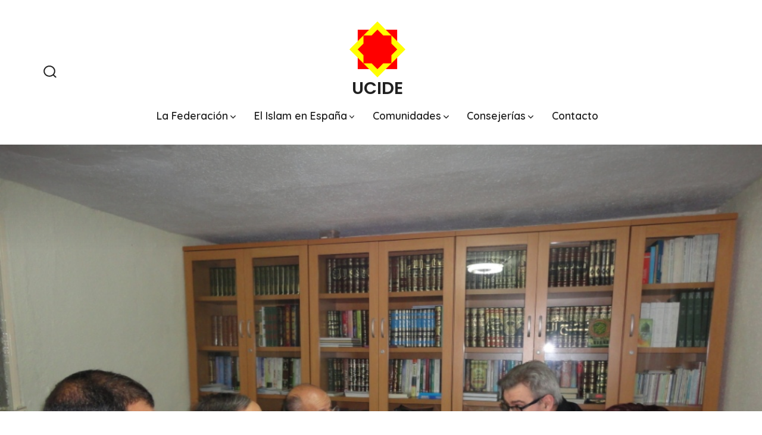

--- FILE ---
content_type: text/html; charset=UTF-8
request_url: https://ucide.org/la-mezquita-de-badajoz-acoge-la-reunion-de-la-comision-comunitaria-de-salud/
body_size: 12418
content:
<!doctype html>
<html lang="es">
<head>
	<meta charset="UTF-8" />
	<meta name="viewport" content="width=device-width, initial-scale=1" />
	<link rel="profile" href="https://gmpg.org/xfn/11" />
	<meta name='robots' content='index, follow, max-image-preview:large, max-snippet:-1, max-video-preview:-1' />
            <script type="text/javascript"> var epic_news_ajax_url = 'https://ucide.org/?epic-ajax-request=epic-ne'; </script>
            
	<!-- This site is optimized with the Yoast SEO plugin v24.5 - https://yoast.com/wordpress/plugins/seo/ -->
	<title>La Mezquita de Badajoz acoge la Reunión de la Comisión Comunitaria de Salud - UCIDE</title>
	<link rel="canonical" href="https://ucide.org/la-mezquita-de-badajoz-acoge-la-reunion-de-la-comision-comunitaria-de-salud/" />
	<meta property="og:locale" content="es_ES" />
	<meta property="og:type" content="article" />
	<meta property="og:title" content="La Mezquita de Badajoz acoge la Reunión de la Comisión Comunitaria de Salud - UCIDE" />
	<meta property="og:description" content="Badajoz,10/02/2014,islamedia Se ha reunido el lunes, día 10 de Febrero en la sede de la mezquita de Badajoz, a las 6 de la tarde, la Comisión Comunitaria de la Salud del » Centro de Salud El Progreso » para abordar la faceta informativa, y buscar la mejor forma para publicar el nuevo noticiario informativo » [&hellip;]" />
	<meta property="og:url" content="https://ucide.org/la-mezquita-de-badajoz-acoge-la-reunion-de-la-comision-comunitaria-de-salud/" />
	<meta property="og:site_name" content="UCIDE" />
	<meta property="article:published_time" content="2014-02-17T20:54:38+00:00" />
	<meta property="og:image" content="https://ucide.org/wp-content/uploads/2014/02/yyy.jpg" />
	<meta property="og:image:width" content="1024" />
	<meta property="og:image:height" content="768" />
	<meta property="og:image:type" content="image/jpeg" />
	<meta name="author" content="redacción" />
	<meta name="twitter:card" content="summary_large_image" />
	<meta name="twitter:label1" content="Escrito por" />
	<meta name="twitter:data1" content="redacción" />
	<meta name="twitter:label2" content="Tiempo de lectura" />
	<meta name="twitter:data2" content="1 minuto" />
	<script type="application/ld+json" class="yoast-schema-graph">{"@context":"https://schema.org","@graph":[{"@type":"Article","@id":"https://ucide.org/la-mezquita-de-badajoz-acoge-la-reunion-de-la-comision-comunitaria-de-salud/#article","isPartOf":{"@id":"https://ucide.org/la-mezquita-de-badajoz-acoge-la-reunion-de-la-comision-comunitaria-de-salud/"},"author":{"name":"redacción","@id":"https://ucide.org/#/schema/person/b11f03377635e3fab4fbaf193baf81c0"},"headline":"La Mezquita de Badajoz acoge la Reunión de la Comisión Comunitaria de Salud","datePublished":"2014-02-17T20:54:38+00:00","mainEntityOfPage":{"@id":"https://ucide.org/la-mezquita-de-badajoz-acoge-la-reunion-de-la-comision-comunitaria-de-salud/"},"wordCount":218,"publisher":{"@id":"https://ucide.org/#organization"},"image":{"@id":"https://ucide.org/la-mezquita-de-badajoz-acoge-la-reunion-de-la-comision-comunitaria-de-salud/#primaryimage"},"thumbnailUrl":"https://ucide.org/wp-content/uploads/2014/02/yyy.jpg","inLanguage":"es"},{"@type":"WebPage","@id":"https://ucide.org/la-mezquita-de-badajoz-acoge-la-reunion-de-la-comision-comunitaria-de-salud/","url":"https://ucide.org/la-mezquita-de-badajoz-acoge-la-reunion-de-la-comision-comunitaria-de-salud/","name":"La Mezquita de Badajoz acoge la Reunión de la Comisión Comunitaria de Salud - UCIDE","isPartOf":{"@id":"https://ucide.org/#website"},"primaryImageOfPage":{"@id":"https://ucide.org/la-mezquita-de-badajoz-acoge-la-reunion-de-la-comision-comunitaria-de-salud/#primaryimage"},"image":{"@id":"https://ucide.org/la-mezquita-de-badajoz-acoge-la-reunion-de-la-comision-comunitaria-de-salud/#primaryimage"},"thumbnailUrl":"https://ucide.org/wp-content/uploads/2014/02/yyy.jpg","datePublished":"2014-02-17T20:54:38+00:00","breadcrumb":{"@id":"https://ucide.org/la-mezquita-de-badajoz-acoge-la-reunion-de-la-comision-comunitaria-de-salud/#breadcrumb"},"inLanguage":"es","potentialAction":[{"@type":"ReadAction","target":["https://ucide.org/la-mezquita-de-badajoz-acoge-la-reunion-de-la-comision-comunitaria-de-salud/"]}]},{"@type":"ImageObject","inLanguage":"es","@id":"https://ucide.org/la-mezquita-de-badajoz-acoge-la-reunion-de-la-comision-comunitaria-de-salud/#primaryimage","url":"https://ucide.org/wp-content/uploads/2014/02/yyy.jpg","contentUrl":"https://ucide.org/wp-content/uploads/2014/02/yyy.jpg","width":1024,"height":768,"caption":"La Mezquita de Badajoz acoge la Reunión de la Comisión Comunitaria de Salud"},{"@type":"BreadcrumbList","@id":"https://ucide.org/la-mezquita-de-badajoz-acoge-la-reunion-de-la-comision-comunitaria-de-salud/#breadcrumb","itemListElement":[{"@type":"ListItem","position":1,"name":"Home","item":"https://ucide.org/"},{"@type":"ListItem","position":2,"name":"La Mezquita de Badajoz acoge la Reunión de la Comisión Comunitaria de Salud"}]},{"@type":"WebSite","@id":"https://ucide.org/#website","url":"https://ucide.org/","name":"UCIDE","description":"","publisher":{"@id":"https://ucide.org/#organization"},"potentialAction":[{"@type":"SearchAction","target":{"@type":"EntryPoint","urlTemplate":"https://ucide.org/?s={search_term_string}"},"query-input":{"@type":"PropertyValueSpecification","valueRequired":true,"valueName":"search_term_string"}}],"inLanguage":"es"},{"@type":"Organization","@id":"https://ucide.org/#organization","name":"UCIDE","url":"https://ucide.org/","logo":{"@type":"ImageObject","inLanguage":"es","@id":"https://ucide.org/#/schema/logo/image/","url":"https://ucide.org/wp-content/uploads/2021/01/icon_ucide.png","contentUrl":"https://ucide.org/wp-content/uploads/2021/01/icon_ucide.png","width":2000,"height":2000,"caption":"UCIDE"},"image":{"@id":"https://ucide.org/#/schema/logo/image/"}},{"@type":"Person","@id":"https://ucide.org/#/schema/person/b11f03377635e3fab4fbaf193baf81c0","name":"redacción","sameAs":["https://ucide.org"],"url":"https://ucide.org/author/admin/"}]}</script>
	<!-- / Yoast SEO plugin. -->


<link rel='dns-prefetch' href='//fonts.googleapis.com' />
<link href='https://fonts.gstatic.com' crossorigin='1' rel='preconnect' />
<link rel="alternate" type="application/rss+xml" title="UCIDE &raquo; Feed" href="https://ucide.org/feed/" />
<link rel="alternate" type="application/rss+xml" title="UCIDE &raquo; Feed de los comentarios" href="https://ucide.org/comments/feed/" />
<script>
window._wpemojiSettings = {"baseUrl":"https:\/\/s.w.org\/images\/core\/emoji\/15.0.3\/72x72\/","ext":".png","svgUrl":"https:\/\/s.w.org\/images\/core\/emoji\/15.0.3\/svg\/","svgExt":".svg","source":{"concatemoji":"https:\/\/ucide.org\/wp-includes\/js\/wp-emoji-release.min.js?ver=6.6.4"}};
/*! This file is auto-generated */
!function(i,n){var o,s,e;function c(e){try{var t={supportTests:e,timestamp:(new Date).valueOf()};sessionStorage.setItem(o,JSON.stringify(t))}catch(e){}}function p(e,t,n){e.clearRect(0,0,e.canvas.width,e.canvas.height),e.fillText(t,0,0);var t=new Uint32Array(e.getImageData(0,0,e.canvas.width,e.canvas.height).data),r=(e.clearRect(0,0,e.canvas.width,e.canvas.height),e.fillText(n,0,0),new Uint32Array(e.getImageData(0,0,e.canvas.width,e.canvas.height).data));return t.every(function(e,t){return e===r[t]})}function u(e,t,n){switch(t){case"flag":return n(e,"\ud83c\udff3\ufe0f\u200d\u26a7\ufe0f","\ud83c\udff3\ufe0f\u200b\u26a7\ufe0f")?!1:!n(e,"\ud83c\uddfa\ud83c\uddf3","\ud83c\uddfa\u200b\ud83c\uddf3")&&!n(e,"\ud83c\udff4\udb40\udc67\udb40\udc62\udb40\udc65\udb40\udc6e\udb40\udc67\udb40\udc7f","\ud83c\udff4\u200b\udb40\udc67\u200b\udb40\udc62\u200b\udb40\udc65\u200b\udb40\udc6e\u200b\udb40\udc67\u200b\udb40\udc7f");case"emoji":return!n(e,"\ud83d\udc26\u200d\u2b1b","\ud83d\udc26\u200b\u2b1b")}return!1}function f(e,t,n){var r="undefined"!=typeof WorkerGlobalScope&&self instanceof WorkerGlobalScope?new OffscreenCanvas(300,150):i.createElement("canvas"),a=r.getContext("2d",{willReadFrequently:!0}),o=(a.textBaseline="top",a.font="600 32px Arial",{});return e.forEach(function(e){o[e]=t(a,e,n)}),o}function t(e){var t=i.createElement("script");t.src=e,t.defer=!0,i.head.appendChild(t)}"undefined"!=typeof Promise&&(o="wpEmojiSettingsSupports",s=["flag","emoji"],n.supports={everything:!0,everythingExceptFlag:!0},e=new Promise(function(e){i.addEventListener("DOMContentLoaded",e,{once:!0})}),new Promise(function(t){var n=function(){try{var e=JSON.parse(sessionStorage.getItem(o));if("object"==typeof e&&"number"==typeof e.timestamp&&(new Date).valueOf()<e.timestamp+604800&&"object"==typeof e.supportTests)return e.supportTests}catch(e){}return null}();if(!n){if("undefined"!=typeof Worker&&"undefined"!=typeof OffscreenCanvas&&"undefined"!=typeof URL&&URL.createObjectURL&&"undefined"!=typeof Blob)try{var e="postMessage("+f.toString()+"("+[JSON.stringify(s),u.toString(),p.toString()].join(",")+"));",r=new Blob([e],{type:"text/javascript"}),a=new Worker(URL.createObjectURL(r),{name:"wpTestEmojiSupports"});return void(a.onmessage=function(e){c(n=e.data),a.terminate(),t(n)})}catch(e){}c(n=f(s,u,p))}t(n)}).then(function(e){for(var t in e)n.supports[t]=e[t],n.supports.everything=n.supports.everything&&n.supports[t],"flag"!==t&&(n.supports.everythingExceptFlag=n.supports.everythingExceptFlag&&n.supports[t]);n.supports.everythingExceptFlag=n.supports.everythingExceptFlag&&!n.supports.flag,n.DOMReady=!1,n.readyCallback=function(){n.DOMReady=!0}}).then(function(){return e}).then(function(){var e;n.supports.everything||(n.readyCallback(),(e=n.source||{}).concatemoji?t(e.concatemoji):e.wpemoji&&e.twemoji&&(t(e.twemoji),t(e.wpemoji)))}))}((window,document),window._wpemojiSettings);
</script>
<style id='wp-emoji-styles-inline-css'>

	img.wp-smiley, img.emoji {
		display: inline !important;
		border: none !important;
		box-shadow: none !important;
		height: 1em !important;
		width: 1em !important;
		margin: 0 0.07em !important;
		vertical-align: -0.1em !important;
		background: none !important;
		padding: 0 !important;
	}
</style>
<link rel='stylesheet' id='wp-block-library-css' href='https://ucide.org/wp-includes/css/dist/block-library/style.min.css?ver=6.6.4' media='all' />
<style id='classic-theme-styles-inline-css'>
/*! This file is auto-generated */
.wp-block-button__link{color:#fff;background-color:#32373c;border-radius:9999px;box-shadow:none;text-decoration:none;padding:calc(.667em + 2px) calc(1.333em + 2px);font-size:1.125em}.wp-block-file__button{background:#32373c;color:#fff;text-decoration:none}
</style>
<style id='global-styles-inline-css'>
:root{--wp--preset--aspect-ratio--square: 1;--wp--preset--aspect-ratio--4-3: 4/3;--wp--preset--aspect-ratio--3-4: 3/4;--wp--preset--aspect-ratio--3-2: 3/2;--wp--preset--aspect-ratio--2-3: 2/3;--wp--preset--aspect-ratio--16-9: 16/9;--wp--preset--aspect-ratio--9-16: 9/16;--wp--preset--color--black: #000000;--wp--preset--color--cyan-bluish-gray: #abb8c3;--wp--preset--color--white: #ffffff;--wp--preset--color--pale-pink: #f78da7;--wp--preset--color--vivid-red: #cf2e2e;--wp--preset--color--luminous-vivid-orange: #ff6900;--wp--preset--color--luminous-vivid-amber: #fcb900;--wp--preset--color--light-green-cyan: #7bdcb5;--wp--preset--color--vivid-green-cyan: #00d084;--wp--preset--color--pale-cyan-blue: #8ed1fc;--wp--preset--color--vivid-cyan-blue: #0693e3;--wp--preset--color--vivid-purple: #9b51e0;--wp--preset--color--primary: rgb(255,0,0);--wp--preset--color--secondary: rgb(236,180,61);--wp--preset--color--tertiary: rgb(247,251,255);--wp--preset--color--quaternary: #ffffff;--wp--preset--gradient--vivid-cyan-blue-to-vivid-purple: linear-gradient(135deg,rgba(6,147,227,1) 0%,rgb(155,81,224) 100%);--wp--preset--gradient--light-green-cyan-to-vivid-green-cyan: linear-gradient(135deg,rgb(122,220,180) 0%,rgb(0,208,130) 100%);--wp--preset--gradient--luminous-vivid-amber-to-luminous-vivid-orange: linear-gradient(135deg,rgba(252,185,0,1) 0%,rgba(255,105,0,1) 100%);--wp--preset--gradient--luminous-vivid-orange-to-vivid-red: linear-gradient(135deg,rgba(255,105,0,1) 0%,rgb(207,46,46) 100%);--wp--preset--gradient--very-light-gray-to-cyan-bluish-gray: linear-gradient(135deg,rgb(238,238,238) 0%,rgb(169,184,195) 100%);--wp--preset--gradient--cool-to-warm-spectrum: linear-gradient(135deg,rgb(74,234,220) 0%,rgb(151,120,209) 20%,rgb(207,42,186) 40%,rgb(238,44,130) 60%,rgb(251,105,98) 80%,rgb(254,248,76) 100%);--wp--preset--gradient--blush-light-purple: linear-gradient(135deg,rgb(255,206,236) 0%,rgb(152,150,240) 100%);--wp--preset--gradient--blush-bordeaux: linear-gradient(135deg,rgb(254,205,165) 0%,rgb(254,45,45) 50%,rgb(107,0,62) 100%);--wp--preset--gradient--luminous-dusk: linear-gradient(135deg,rgb(255,203,112) 0%,rgb(199,81,192) 50%,rgb(65,88,208) 100%);--wp--preset--gradient--pale-ocean: linear-gradient(135deg,rgb(255,245,203) 0%,rgb(182,227,212) 50%,rgb(51,167,181) 100%);--wp--preset--gradient--electric-grass: linear-gradient(135deg,rgb(202,248,128) 0%,rgb(113,206,126) 100%);--wp--preset--gradient--midnight: linear-gradient(135deg,rgb(2,3,129) 0%,rgb(40,116,252) 100%);--wp--preset--gradient--primary-to-secondary: linear-gradient(135deg, rgb(255,0,0) 0%, rgb(236,180,61) 100%);--wp--preset--gradient--primary-to-tertiary: linear-gradient(135deg, rgb(255,0,0) 0%, rgb(247,251,255) 100%);--wp--preset--gradient--primary-to-background: linear-gradient(135deg, rgb(255,0,0) 0%, rgb(255,255,255) 100%);--wp--preset--gradient--secondary-to-tertiary: linear-gradient(135deg, rgb(236,180,61) 0%, rgb(255,255,255) 100%);--wp--preset--font-size--small: 17px;--wp--preset--font-size--medium: 21px;--wp--preset--font-size--large: 24px;--wp--preset--font-size--x-large: 42px;--wp--preset--font-size--huge: 30px;--wp--preset--spacing--20: 0.44rem;--wp--preset--spacing--30: 0.67rem;--wp--preset--spacing--40: 1rem;--wp--preset--spacing--50: 1.5rem;--wp--preset--spacing--60: 2.25rem;--wp--preset--spacing--70: 3.38rem;--wp--preset--spacing--80: 5.06rem;--wp--preset--shadow--natural: 6px 6px 9px rgba(0, 0, 0, 0.2);--wp--preset--shadow--deep: 12px 12px 50px rgba(0, 0, 0, 0.4);--wp--preset--shadow--sharp: 6px 6px 0px rgba(0, 0, 0, 0.2);--wp--preset--shadow--outlined: 6px 6px 0px -3px rgba(255, 255, 255, 1), 6px 6px rgba(0, 0, 0, 1);--wp--preset--shadow--crisp: 6px 6px 0px rgba(0, 0, 0, 1);}:where(.is-layout-flex){gap: 0.5em;}:where(.is-layout-grid){gap: 0.5em;}body .is-layout-flex{display: flex;}.is-layout-flex{flex-wrap: wrap;align-items: center;}.is-layout-flex > :is(*, div){margin: 0;}body .is-layout-grid{display: grid;}.is-layout-grid > :is(*, div){margin: 0;}:where(.wp-block-columns.is-layout-flex){gap: 2em;}:where(.wp-block-columns.is-layout-grid){gap: 2em;}:where(.wp-block-post-template.is-layout-flex){gap: 1.25em;}:where(.wp-block-post-template.is-layout-grid){gap: 1.25em;}.has-black-color{color: var(--wp--preset--color--black) !important;}.has-cyan-bluish-gray-color{color: var(--wp--preset--color--cyan-bluish-gray) !important;}.has-white-color{color: var(--wp--preset--color--white) !important;}.has-pale-pink-color{color: var(--wp--preset--color--pale-pink) !important;}.has-vivid-red-color{color: var(--wp--preset--color--vivid-red) !important;}.has-luminous-vivid-orange-color{color: var(--wp--preset--color--luminous-vivid-orange) !important;}.has-luminous-vivid-amber-color{color: var(--wp--preset--color--luminous-vivid-amber) !important;}.has-light-green-cyan-color{color: var(--wp--preset--color--light-green-cyan) !important;}.has-vivid-green-cyan-color{color: var(--wp--preset--color--vivid-green-cyan) !important;}.has-pale-cyan-blue-color{color: var(--wp--preset--color--pale-cyan-blue) !important;}.has-vivid-cyan-blue-color{color: var(--wp--preset--color--vivid-cyan-blue) !important;}.has-vivid-purple-color{color: var(--wp--preset--color--vivid-purple) !important;}.has-black-background-color{background-color: var(--wp--preset--color--black) !important;}.has-cyan-bluish-gray-background-color{background-color: var(--wp--preset--color--cyan-bluish-gray) !important;}.has-white-background-color{background-color: var(--wp--preset--color--white) !important;}.has-pale-pink-background-color{background-color: var(--wp--preset--color--pale-pink) !important;}.has-vivid-red-background-color{background-color: var(--wp--preset--color--vivid-red) !important;}.has-luminous-vivid-orange-background-color{background-color: var(--wp--preset--color--luminous-vivid-orange) !important;}.has-luminous-vivid-amber-background-color{background-color: var(--wp--preset--color--luminous-vivid-amber) !important;}.has-light-green-cyan-background-color{background-color: var(--wp--preset--color--light-green-cyan) !important;}.has-vivid-green-cyan-background-color{background-color: var(--wp--preset--color--vivid-green-cyan) !important;}.has-pale-cyan-blue-background-color{background-color: var(--wp--preset--color--pale-cyan-blue) !important;}.has-vivid-cyan-blue-background-color{background-color: var(--wp--preset--color--vivid-cyan-blue) !important;}.has-vivid-purple-background-color{background-color: var(--wp--preset--color--vivid-purple) !important;}.has-black-border-color{border-color: var(--wp--preset--color--black) !important;}.has-cyan-bluish-gray-border-color{border-color: var(--wp--preset--color--cyan-bluish-gray) !important;}.has-white-border-color{border-color: var(--wp--preset--color--white) !important;}.has-pale-pink-border-color{border-color: var(--wp--preset--color--pale-pink) !important;}.has-vivid-red-border-color{border-color: var(--wp--preset--color--vivid-red) !important;}.has-luminous-vivid-orange-border-color{border-color: var(--wp--preset--color--luminous-vivid-orange) !important;}.has-luminous-vivid-amber-border-color{border-color: var(--wp--preset--color--luminous-vivid-amber) !important;}.has-light-green-cyan-border-color{border-color: var(--wp--preset--color--light-green-cyan) !important;}.has-vivid-green-cyan-border-color{border-color: var(--wp--preset--color--vivid-green-cyan) !important;}.has-pale-cyan-blue-border-color{border-color: var(--wp--preset--color--pale-cyan-blue) !important;}.has-vivid-cyan-blue-border-color{border-color: var(--wp--preset--color--vivid-cyan-blue) !important;}.has-vivid-purple-border-color{border-color: var(--wp--preset--color--vivid-purple) !important;}.has-vivid-cyan-blue-to-vivid-purple-gradient-background{background: var(--wp--preset--gradient--vivid-cyan-blue-to-vivid-purple) !important;}.has-light-green-cyan-to-vivid-green-cyan-gradient-background{background: var(--wp--preset--gradient--light-green-cyan-to-vivid-green-cyan) !important;}.has-luminous-vivid-amber-to-luminous-vivid-orange-gradient-background{background: var(--wp--preset--gradient--luminous-vivid-amber-to-luminous-vivid-orange) !important;}.has-luminous-vivid-orange-to-vivid-red-gradient-background{background: var(--wp--preset--gradient--luminous-vivid-orange-to-vivid-red) !important;}.has-very-light-gray-to-cyan-bluish-gray-gradient-background{background: var(--wp--preset--gradient--very-light-gray-to-cyan-bluish-gray) !important;}.has-cool-to-warm-spectrum-gradient-background{background: var(--wp--preset--gradient--cool-to-warm-spectrum) !important;}.has-blush-light-purple-gradient-background{background: var(--wp--preset--gradient--blush-light-purple) !important;}.has-blush-bordeaux-gradient-background{background: var(--wp--preset--gradient--blush-bordeaux) !important;}.has-luminous-dusk-gradient-background{background: var(--wp--preset--gradient--luminous-dusk) !important;}.has-pale-ocean-gradient-background{background: var(--wp--preset--gradient--pale-ocean) !important;}.has-electric-grass-gradient-background{background: var(--wp--preset--gradient--electric-grass) !important;}.has-midnight-gradient-background{background: var(--wp--preset--gradient--midnight) !important;}.has-small-font-size{font-size: var(--wp--preset--font-size--small) !important;}.has-medium-font-size{font-size: var(--wp--preset--font-size--medium) !important;}.has-large-font-size{font-size: var(--wp--preset--font-size--large) !important;}.has-x-large-font-size{font-size: var(--wp--preset--font-size--x-large) !important;}
:where(.wp-block-post-template.is-layout-flex){gap: 1.25em;}:where(.wp-block-post-template.is-layout-grid){gap: 1.25em;}
:where(.wp-block-columns.is-layout-flex){gap: 2em;}:where(.wp-block-columns.is-layout-grid){gap: 2em;}
:root :where(.wp-block-pullquote){font-size: 1.5em;line-height: 1.6;}
</style>
<link rel='stylesheet' id='contact-form-7-css' href='https://ucide.org/wp-content/plugins/contact-form-7/includes/css/styles.css?ver=5.9.8' media='all' />
<link rel='stylesheet' id='wp-components-css' href='https://ucide.org/wp-includes/css/dist/components/style.min.css?ver=6.6.4' media='all' />
<link rel='stylesheet' id='godaddy-styles-css' href='https://ucide.org/wp-content/plugins/coblocks/includes/Dependencies/GoDaddy/Styles/build/latest.css?ver=2.0.2' media='all' />
<link rel='preload' as='style' href='https://fonts.googleapis.com/css?family=Poppins%3A600%7CQuicksand%3A400%2C600&#038;subset=latin%2Clatin-ext&#038;display=swap&#038;ver=1.8.18' />
<link rel='stylesheet' id='go-fonts-css' href='https://fonts.googleapis.com/css?family=Poppins%3A600%7CQuicksand%3A400%2C600&#038;subset=latin%2Clatin-ext&#038;display=swap&#038;ver=1.8.18' media="print" onload="this.media='all'" />

<noscript><link rel="stylesheet" href="https://fonts.googleapis.com/css?family=Poppins%3A600%7CQuicksand%3A400%2C600&#038;subset=latin%2Clatin-ext&#038;display=swap&#038;ver=1.8.18" /></noscript><link rel='stylesheet' id='go-style-css' href='https://ucide.org/wp-content/themes/go/dist/css/style-shared.min.css?ver=1.8.18' media='all' />
<link rel='stylesheet' id='go-design-style-playful-css' href='https://ucide.org/wp-content/themes/go/dist/css/design-styles/style-playful.min.css?ver=1.8.18' media='all' />
<link rel='stylesheet' id='epic-icon-css' href='https://ucide.org/wp-content/plugins/epic-news-element/assets/fonts/jegicon/jegicon.css?ver=6.6.4' media='all' />
<link rel='stylesheet' id='font-awesome-css' href='https://ucide.org/wp-content/plugins/epic-news-element/assets/fonts/font-awesome/font-awesome.css?ver=6.6.4' media='all' />
<link rel='stylesheet' id='epic-style-css' href='https://ucide.org/wp-content/plugins/epic-news-element/assets/css/style.min.css?ver=6.6.4' media='all' />
<script src="https://ucide.org/wp-includes/js/jquery/jquery.min.js?ver=3.7.1" id="jquery-core-js"></script>
<script src="https://ucide.org/wp-includes/js/jquery/jquery-migrate.min.js?ver=3.4.1" id="jquery-migrate-js"></script>
<link rel="https://api.w.org/" href="https://ucide.org/wp-json/" /><link rel="alternate" title="JSON" type="application/json" href="https://ucide.org/wp-json/wp/v2/posts/1852" /><link rel="EditURI" type="application/rsd+xml" title="RSD" href="https://ucide.org/xmlrpc.php?rsd" />
<meta name="generator" content="WordPress 6.6.4" />
<link rel='shortlink' href='https://ucide.org/?p=1852' />
<link rel="alternate" title="oEmbed (JSON)" type="application/json+oembed" href="https://ucide.org/wp-json/oembed/1.0/embed?url=https%3A%2F%2Fucide.org%2Fla-mezquita-de-badajoz-acoge-la-reunion-de-la-comision-comunitaria-de-salud%2F" />
<link rel="alternate" title="oEmbed (XML)" type="text/xml+oembed" href="https://ucide.org/wp-json/oembed/1.0/embed?url=https%3A%2F%2Fucide.org%2Fla-mezquita-de-badajoz-acoge-la-reunion-de-la-comision-comunitaria-de-salud%2F&#038;format=xml" />
	<link rel="preconnect" href="https://fonts.googleapis.com">
	<link rel="preconnect" href="https://fonts.gstatic.com">
			<style>
			:root {
				--go--color--white: hsl(0, 0%, 100%);
									--go--color--primary: hsl(0, 100%, 50%);
				
									--go--color--secondary: hsl(41, 82%, 58%);
				
									--go--color--tertiary: hsl(210, 100%, 98%);
				
									--go--color--background: hsl(0, 0%, 100%);
				
									--go-header--color--background: hsl(0, 0%, 100%);
				
									--go-site-title--color--text: hsl(0, 0%, 13%);
					--go-site-description--color--text: hsl(0, 0%, 13%);
					--go-navigation--color--text: hsl(0, 0%, 13%);
					--go-search-toggle--color--text: hsl(0, 0%, 13%);
					--go-search-button--color--background: hsl(0, 0%, 13%);
				
									--go-footer--color--background: hsl(0, 0%, 13%);
				
				
				
				
									--go-logo--max-width: 100px;
				
									--go-logo-mobile--max-width: 64px;
				
									--go--viewport-basis: 965;
				
				
				
				
				
							}

			.has-primary-to-secondary-gradient-background {
				background: -webkit-linear-gradient(135deg, var(--go--color--primary) 0%, var(--go--color--secondary) 100%);
				background: -o-linear-gradient(135deg, var(--go--color--primary) 0%, var(--go--color--secondary) 100%);
				background: linear-gradient(135deg, var(--go--color--primary) 0%, var(--go--color--secondary) 100%);
			}

			.has-primary-to-tertiary-gradient-background {
				background: -webkit-linear-gradient(135deg, var(--go--color--primary) 0%, var(--go--color--tertiary) 100%);
				background: -o-linear-gradient(135deg, var(--go--color--primary) 0%, var(--go--color--tertiary) 100%);
				background: linear-gradient(135deg, var(--go--color--primary) 0%, var(--go--color--tertiary) 100%);
			}

			.has-primary-to-background-gradient-background {
				background: -webkit-linear-gradient(135deg, var(--go--color--primary) 0%, var(--go--color--background) 100%);
				background: -o-linear-gradient(135deg, var(--go--color--primary) 0%, var(--go--color--background) 100%);
				background: linear-gradient(135deg, var(--go--color--primary) 0%, var(--go--color--background) 100%);
			}

			.has-secondary-to-tertiary-gradient-background {
				background: -webkit-linear-gradient(135deg, var(--go--color--secondary) 0%, var(--go--color--tertiary) 100%);
				background: -o-linear-gradient(135deg, var(--go--color--secondary) 0%, var(--go--color--tertiary) 100%);
				background: linear-gradient(135deg, var(--go--color--secondary) 0%, var(--go--color--tertiary) 100%);
			}
		</style>
	<style id="custom-background-css">
body.custom-background { background-color: #ffffff; }
</style>
	<link rel="icon" href="https://ucide.org/wp-content/uploads/2021/01/cropped-icon_ucide-1-32x32.png" sizes="32x32" />
<link rel="icon" href="https://ucide.org/wp-content/uploads/2021/01/cropped-icon_ucide-1-192x192.png" sizes="192x192" />
<link rel="apple-touch-icon" href="https://ucide.org/wp-content/uploads/2021/01/cropped-icon_ucide-1-180x180.png" />
<meta name="msapplication-TileImage" content="https://ucide.org/wp-content/uploads/2021/01/cropped-icon_ucide-1-270x270.png" />
<style id="jeg_dynamic_css" type="text/css" data-type="jeg_custom-css"></style>		<style id="wp-custom-css">
			.home .site-header {position: absolute;width: 100%;z-index: 999;left: 0;}

:root {
	--go--color--text: #212121;
	--go-input--color--text: #212121;
	--go-heading--color--text: #212121;
}

.wp-block-group__inner-container h6 {
	padding: 16px 16px;
	margin-top: 0;
}

h1 a, h2 a, h3 a, h4 a, h5 a, h6 a {
	text-decoration: none;
}

.wp-block-columns {
	margin-top: 36px;
	margin-bottom: 0;
}

@media (max-width: 781px) and (min-width: 600px) {
	.wp-block-column:nth-child(2n) {
		margin-left: 0;
	}
}
	
@media only screen and (min-width: 782px){
	.wp-block-columns .wp-block-column {
margin-top: 0;
padding: 0;
}
}

p > a {
	text-decoration: none;
}

p > a:hover {
	color: #ecb43d;
}

.wp-block-table table, table, tr, td {
	border: 1px solid lightgray !important;
	border-top: none !important;
  border-right: none !important;
	border-left: none !important;align-content
	border-spacing: 0px;
}		</style>
			<style id="egf-frontend-styles" type="text/css">
		p {} h1 {} h2 {} h3 {} h4 {} h5 {} h6 {} 	</style>
	</head>

<body data-rsssl=1
		class="post-template-default single single-post postid-1852 single-format-standard custom-background wp-custom-logo wp-embed-responsive is-style-playful has-header-3 has-footer-3 has-header-background has-footer-background has-page-titles has-featured-image singular"
>

	
	<div id="page" class="site">

		<a class="skip-link screen-reader-text" href="#site-content">Saltar al contenido</a>

		<header id="site-header" class="site-header header relative has-background header-3" role="banner" itemscope itemtype="http://schema.org/WPHeader">

			<div class="header__inner flex items-center justify-between h-inherit w-full relative">

				<div class="header__extras">
										
	<button
		id="header__search-toggle"
		class="header__search-toggle"
		data-toggle-target=".search-modal"
		data-set-focus=".search-modal .search-form__input"
		type="button"
		aria-controls="js-site-search"
			>
		<div class="search-toggle-icon">
			<svg role="img" viewBox="0 0 20 20" xmlns="http://www.w3.org/2000/svg"><path d="m18.0553691 9.08577774c0-4.92630404-4.02005-8.94635404-8.94635408-8.94635404-4.92630404 0-8.96959132 4.02005-8.96959132 8.94635404 0 4.92630406 4.02005 8.94635406 8.94635404 8.94635406 2.13783006 0 4.08976186-.7435931 5.64665986-1.9984064l3.8109144 3.8109145 1.3245252-1.3245252-3.8341518-3.7876771c1.2548133-1.5336607 2.0216437-3.5088298 2.0216437-5.64665986zm-8.96959136 7.11060866c-3.90386358 0-7.08737138-3.1835078-7.08737138-7.08737138s3.1835078-7.08737138 7.08737138-7.08737138c3.90386356 0 7.08737136 3.1835078 7.08737136 7.08737138s-3.1602705 7.08737138-7.08737136 7.08737138z" /></svg>
		</div>
		<span class="screen-reader-text">Alternar la búsqueda</span>
	</button>

										</div>

				<div class="header__title-nav flex items-center flex-nowrap">

					<div class="header__titles lg:flex items-center" itemscope itemtype="http://schema.org/Organization"><a href="https://ucide.org/" class="custom-logo-link" rel="home"><img width="2000" height="2000" src="https://ucide.org/wp-content/uploads/2021/01/icon_ucide.png" class="custom-logo" alt="UCIDE" decoding="async" fetchpriority="high" srcset="https://ucide.org/wp-content/uploads/2021/01/icon_ucide.png 2000w, https://ucide.org/wp-content/uploads/2021/01/icon_ucide-300x300.png 300w, https://ucide.org/wp-content/uploads/2021/01/icon_ucide-1024x1024.png 1024w, https://ucide.org/wp-content/uploads/2021/01/icon_ucide-150x150.png 150w, https://ucide.org/wp-content/uploads/2021/01/icon_ucide-768x768.png 768w, https://ucide.org/wp-content/uploads/2021/01/icon_ucide-1536x1536.png 1536w" sizes="(max-width: 2000px) 100vw, 2000px" /></a><a class="display-inline-block no-underline" href="https://ucide.org/" itemprop="url"><span class="site-title">UCIDE</span></a></div>
					
						<nav id="header__navigation" class="header__navigation" aria-label="Horizontal" role="navigation" itemscope itemtype="http://schema.org/SiteNavigationElement">

							<div class="header__navigation-inner">
								<div class="menu-menu-principal-container"><ul id="menu-menu-principal" class="primary-menu list-reset"><li id="menu-item-44" class="menu-item menu-item-type-post_type menu-item-object-page menu-item-has-children menu-item-44"><a href="https://ucide.org/federacion/">La Federación<svg aria-label="Menú La Federación" role="img" viewBox="0 0 10 6" xmlns="http://www.w3.org/2000/svg"><path d="M1 1l4 4 4-4" stroke="currentColor" stroke-width="1.5" fill="none" fill-rule="evenodd" stroke-linecap="square" /></svg>
</a>
<ul class="sub-menu">
	<li id="menu-item-295" class="menu-item menu-item-type-post_type menu-item-object-page menu-item-295"><a href="https://ucide.org/federacion/historia/">Historia</a></li>
	<li id="menu-item-297" class="menu-item menu-item-type-post_type menu-item-object-page menu-item-297"><a href="https://ucide.org/federacion/estructura/">Estructura</a></li>
	<li id="menu-item-375" class="menu-item menu-item-type-post_type menu-item-object-page menu-item-375"><a href="https://ucide.org/federacion/actualidad/">Actualidad</a></li>
	<li id="menu-item-7663" class="menu-item menu-item-type-post_type menu-item-object-page menu-item-7663"><a href="https://ucide.org/federacion/actividades/">Actividades</a></li>
	<li id="menu-item-7664" class="menu-item menu-item-type-post_type menu-item-object-page menu-item-7664"><a href="https://ucide.org/federacion/convenios/">Convenios</a></li>
</ul>
</li>
<li id="menu-item-45" class="menu-item menu-item-type-post_type menu-item-object-page menu-item-has-children menu-item-45"><a href="https://ucide.org/islam/">El Islam en España<svg aria-label="Menú El Islam en España" role="img" viewBox="0 0 10 6" xmlns="http://www.w3.org/2000/svg"><path d="M1 1l4 4 4-4" stroke="currentColor" stroke-width="1.5" fill="none" fill-rule="evenodd" stroke-linecap="square" /></svg>
</a>
<ul class="sub-menu">
	<li id="menu-item-7545" class="menu-item menu-item-type-post_type menu-item-object-page menu-item-7545"><a href="https://ucide.org/islam/noticias/">Noticias</a></li>
	<li id="menu-item-483" class="menu-item menu-item-type-post_type menu-item-object-page menu-item-483"><a href="https://ucide.org/islam/arabe/">Método Andalusí</a></li>
	<li id="menu-item-8936" class="menu-item menu-item-type-custom menu-item-object-custom menu-item-8936"><a href="https://institutoalbayan.com/">Instituto Albayán</a></li>
	<li id="menu-item-7665" class="menu-item menu-item-type-post_type menu-item-object-page menu-item-7665"><a href="https://ucide.org/islam/libros-de-texto/">Libros de texto</a></li>
</ul>
</li>
<li id="menu-item-46" class="menu-item menu-item-type-post_type menu-item-object-page menu-item-has-children menu-item-46"><a href="https://ucide.org/comunidades/">Comunidades<svg aria-label="Menú Comunidades" role="img" viewBox="0 0 10 6" xmlns="http://www.w3.org/2000/svg"><path d="M1 1l4 4 4-4" stroke="currentColor" stroke-width="1.5" fill="none" fill-rule="evenodd" stroke-linecap="square" /></svg>
</a>
<ul class="sub-menu">
	<li id="menu-item-7528" class="menu-item menu-item-type-post_type menu-item-object-page menu-item-7528"><a href="https://ucide.org/comunidades/asesoria/">Asesoría</a></li>
	<li id="menu-item-7530" class="menu-item menu-item-type-post_type menu-item-object-page menu-item-7530"><a href="https://ucide.org/comunidades/formacion/">Formación</a></li>
	<li id="menu-item-412" class="menu-item menu-item-type-post_type menu-item-object-page menu-item-412"><a href="https://ucide.org/comunidades/digitalizacion/">Digitalización</a></li>
</ul>
</li>
<li id="menu-item-47" class="menu-item menu-item-type-post_type menu-item-object-page menu-item-has-children menu-item-47"><a href="https://ucide.org/consejerias/">Consejerías<svg aria-label="Menú Consejerías" role="img" viewBox="0 0 10 6" xmlns="http://www.w3.org/2000/svg"><path d="M1 1l4 4 4-4" stroke="currentColor" stroke-width="1.5" fill="none" fill-rule="evenodd" stroke-linecap="square" /></svg>
</a>
<ul class="sub-menu">
	<li id="menu-item-7666" class="menu-item menu-item-type-post_type menu-item-object-page menu-item-7666"><a href="https://ucide.org/consejerias/comision-cientifica/">Comisión científica</a></li>
	<li id="menu-item-413" class="menu-item menu-item-type-post_type menu-item-object-page menu-item-413"><a href="https://ucide.org/islam/observatorio/">Observatorio</a></li>
</ul>
</li>
<li id="menu-item-22" class="menu-item menu-item-type-post_type menu-item-object-page menu-item-22"><a href="https://ucide.org/contacto/">Contacto</a></li>
</ul></div>							</div>

						</nav>

					
				</div>

				
	<div class="header__nav-toggle">
		<button
			id="nav-toggle"
			class="nav-toggle"
			type="button"
			aria-controls="header__navigation"
					>
			<div class="nav-toggle-icon">
				<svg role="img" viewBox="0 0 24 24" xmlns="http://www.w3.org/2000/svg"><path d="m3.23076923 15.4615385c-1.78430492 0-3.23076923-1.4464647-3.23076923-3.2307693 0-1.7843045 1.44646431-3.2307692 3.23076923-3.2307692s3.23076923 1.4464647 3.23076923 3.2307692c0 1.7843046-1.44646431 3.2307693-3.23076923 3.2307693zm8.76923077 0c-1.7843049 0-3.23076923-1.4464647-3.23076923-3.2307693 0-1.7843045 1.44646433-3.2307692 3.23076923-3.2307692s3.2307692 1.4464647 3.2307692 3.2307692c0 1.7843046-1.4464643 3.2307693-3.2307692 3.2307693zm8.7692308 0c-1.784305 0-3.2307693-1.4464647-3.2307693-3.2307693 0-1.7843045 1.4464643-3.2307692 3.2307693-3.2307692 1.7843049 0 3.2307692 1.4464647 3.2307692 3.2307692 0 1.7843046-1.4464643 3.2307693-3.2307692 3.2307693z" /></svg>
			</div>
			<div class="nav-toggle-icon nav-toggle-icon--close">
				<svg role="img" viewBox="0 0 24 24" xmlns="http://www.w3.org/2000/svg"><path d="m21.2325621 4.63841899c.526819-.52681908.5246494-1.38313114-.0035241-1.9113046l.0438476.04384757c-.5287653-.52876531-1.3869798-.52784878-1.9113046-.00352402l-7.065629 7.06562899c-.1634497.16344977-.4265682.16533585-.591904 0l-7.06562901-7.06562899c-.52681908-.52681907-1.38313114-.52464944-1.9113046.00352402l.04384757-.04384757c-.52876531.52876532-.52784878 1.38697983-.00352402 1.9113046l7.06562899 7.06562901c.16344977.1634497.16533585.4265682 0 .591904l-7.06562899 7.065629c-.52681907.5268191-.52464944 1.3831311.00352402 1.9113046l-.04384757-.0438476c.52876532.5287654 1.38697983.5278488 1.9113046.0035241l7.06562901-7.065629c.1634497-.1634498.4265682-.1653359.591904 0l7.065629 7.065629c.5268191.526819 1.3831311.5246494 1.9113046-.0035241l-.0438476.0438476c.5287654-.5287653.5278488-1.3869798.0035241-1.9113046l-7.065629-7.065629c-.1634498-.1634497-.1653359-.4265682 0-.591904z" fill-rule="evenodd" /></svg>
			</div>
			<span class="screen-reader-text">Menú</span>
		</button>
	</div>

	
			</div>

			
<div
	class="search-modal"
	data-modal-target-string=".search-modal"
	aria-expanded="false"
	>

	<div class="search-modal-inner">

		<div
id="js-site-search"
class="site-search"
itemscope
itemtype="http://schema.org/WebSite"
>
	<form role="search" id="searchform" class="search-form" method="get" action="https://ucide.org/">
		<meta itemprop="target" content="https://ucide.org//?s={s}" />
		<label for="search-field">
			<span class="screen-reader-text">Buscar:</span>
		</label>
		<input itemprop="query-input" type="search" id="search-field" class="input input--search search-form__input" autocomplete="off" placeholder="Buscar &hellip;" value="" name="s" />
		<button type="submit" class="search-input__button">
			<span class="search-input__label">Enviar</span>
			<svg role="img" class="search-input__arrow-icon" width="30" height="28" viewBox="0 0 30 28" fill="inherit" xmlns="http://www.w3.org/2000/svg">
				<g clip-path="url(#clip0)">
					<path d="M16.1279 0L29.9121 13.7842L16.1279 27.5684L14.8095 26.25L26.3378 14.7217H-6.10352e-05V12.8467H26.3378L14.8095 1.31844L16.1279 0Z" fill="inherit"/>
				</g>
				<defs>
					<clipPath id="clip0">
						<rect width="29.9121" height="27.5684" fill="white"/>
					</clipPath>
				</defs>
			</svg>
		</button>
	</form>
</div>

	</div><!-- .search-modal-inner -->

</div><!-- .search-modal -->

		</header>

		<main id="site-content" class="site-content" role="main">
<article class="post-1852 post type-post status-publish format-standard has-post-thumbnail hentry" id="post-1852">

			<div class="post__thumbnail">
			<img width="1024" height="768" src="https://ucide.org/wp-content/uploads/2014/02/yyy.jpg" class="attachment-post-thumbnail size-post-thumbnail wp-post-image" alt="La Mezquita de Badajoz acoge la Reunión de la Comisión Comunitaria de Salud" decoding="async" srcset="https://ucide.org/wp-content/uploads/2014/02/yyy.jpg 1024w, https://ucide.org/wp-content/uploads/2014/02/yyy-300x225.jpg 300w, https://ucide.org/wp-content/uploads/2014/02/yyy-768x576.jpg 768w, https://ucide.org/wp-content/uploads/2014/02/yyy-750x563.jpg 750w" sizes="(max-width: 1024px) 100vw, 1024px" />		</div>
	
	<header class="entry-header m-auto px">

		<h1 class="post__title entry-title m-0">La Mezquita de Badajoz acoge la Reunión de la Comisión Comunitaria de Salud</h1>
		
	<div class="post__meta--wrapper post__meta--single post__meta--top">

		<ul class="post__meta list-reset">

							<li class="post-author meta-wrapper">
					<span class="meta-icon">
						<span class="screen-reader-text">Autor de la entrada</span>
						<svg role="img" aria-hidden="true" width="24px" height="24px" viewBox="0 0 24 24" xmlns="http://www.w3.org/2000/svg">
    <g fill="none">
        <g fill="currentColor">
            <path d="M16,18 L0,18 L0,16 C0,13.790861 1.790861,12 4,12 L12,12 C14.209139,12 16,13.790861 16,16 L16,18 Z M8,8 C5.790861,8 4,6.209139 4,4 C4,1.790861 5.790861,0 8,0 C10.209139,0 12,1.790861 12,4 C12,6.209139 10.209139,8 8,8 Z"></path>
        </g>
    </g>
</svg>
					</span>
					<span class="meta-text">
						Por <a href="https://ucide.org/author/admin/">redacción</a>					</span>
				</li>
								<li class="post-date">
					<a class="meta-wrapper" href="https://ucide.org/la-mezquita-de-badajoz-acoge-la-reunion-de-la-comision-comunitaria-de-salud/">
						<span class="meta-icon">
							<span class="screen-reader-text">Fecha de publicación</span>
							<svg role="img" aria-hidden="true" height="24" viewBox="0 0 24 24" width="24" xmlns="http://www.w3.org/2000/svg"><path d="m19 5h-1v-2h-2v2h-8v-2h-2v2h-1c-1.1 0-2 .9-2 2v12c0 1.1.9 2 2 2h14c1.1 0 2-.9 2-2v-12c0-1.1-.9-2-2-2zm0 14h-14v-10h14z" /></svg>
						</span>
						<span class="meta-text">
							<time datetime="2014-02-17T20:54:38+00:00">febrero 17, 2014</time>						</span>
					</a>
				</li>
				
		</ul>

	</div>

	
	</header>

	<div class="content-area__wrapper">

		<div class="content-area entry-content">
			<p>Badajoz,10/02/2014,islamedia<br />
Se ha reunido el lunes, día 10 de Febrero  en  la sede de la mezquita de Badajoz,  a las 6 de la tarde, la Comisión Comunitaria de la Salud  del » Centro de Salud El Progreso » para abordar la faceta informativa, y buscar la mejor forma para publicar  el nuevo noticiario informativo » La Antena de la Salud » .</p>
<p><span id="more-1852"></span></p>
<p style="text-align: justify;">Badajoz,10/02/2014,islamedia</p>
<p style="text-align: justify;">Se ha reunido el lunes, día 10 de Febrero&nbsp; en&nbsp; la sede de la mezquita de Badajoz,&nbsp; a las 6 de la tarde, la Comisión Comunitaria de la Salud&nbsp; del » Centro de Salud El Progreso » para abordar la faceta informativa, y buscar la mejor forma para publicar&nbsp; el nuevo noticiario informativo » La Antena de la Salud » .</p>
<p style="text-align: justify;">Asistió a la re, el director del Centro de Salud El Progreso, Dr. Ignacio Maynar ; el presidente del Centro Social Gurugu´, Ricardo Cabezas ; técnico del Centro de Salud, Gloria González , Fernando de las Heras;&nbsp; y el imam de la Mezquita de Badajoz,&nbsp; Adel Najjar .</p>
<p style="text-align: justify;">Consta recordar que la comunidad islámica de Badajoz forma parte la Comisión Comunitaria de Salud, participado e todas las actividades desarrolladas en la zona de la margen derecha del Guadiana de Badajoz.</p>
		</div>

		
	</div>

</article>

	</main>

	
<footer id="colophon" class="site-footer site-footer--3 has-background">

	<div class="site-footer__inner max-w-base lg:max-w-wide m-auto px">

		<div class="flex flex-wrap lg:justify-between lg:flex-nowrap">

			<div class="header__titles lg:flex items-center" itemscope itemtype="http://schema.org/Organization"><a href="https://ucide.org/" class="custom-logo-link" rel="home"><img width="2000" height="2000" src="https://ucide.org/wp-content/uploads/2021/01/icon_ucide.png" class="custom-logo" alt="UCIDE" decoding="async" srcset="https://ucide.org/wp-content/uploads/2021/01/icon_ucide.png 2000w, https://ucide.org/wp-content/uploads/2021/01/icon_ucide-300x300.png 300w, https://ucide.org/wp-content/uploads/2021/01/icon_ucide-1024x1024.png 1024w, https://ucide.org/wp-content/uploads/2021/01/icon_ucide-150x150.png 150w, https://ucide.org/wp-content/uploads/2021/01/icon_ucide-768x768.png 768w, https://ucide.org/wp-content/uploads/2021/01/icon_ucide-1536x1536.png 1536w" sizes="(max-width: 2000px) 100vw, 2000px" /></a><a class="display-inline-block no-underline" href="https://ucide.org/" itemprop="url"><span class="site-title">UCIDE</span></a></div>
							<nav class="footer-navigation footer-navigation--1 text-sm" aria-label="Primer menú del pie de página">
					<span class="footer-navigation__title">Enlaces de interés</span>
					<div class="menu-enlaces-de-interes-container"><ul id="menu-enlaces-de-interes" class="footer-menu list-reset"><li id="menu-item-481" class="menu-item menu-item-type-post_type menu-item-object-page menu-item-481"><a href="https://ucide.org/islam/arabe/">Método Andalusí</a></li>
<li id="menu-item-235" class="menu-item menu-item-type-post_type menu-item-object-page menu-item-235"><a href="https://ucide.org/islam/observatorio/">Observatorio Andalusí</a></li>
<li id="menu-item-236" class="menu-item menu-item-type-post_type menu-item-object-page menu-item-236"><a href="https://ucide.org/comunidades/digitalizacion/">Transformación digital</a></li>
<li id="menu-item-8935" class="menu-item menu-item-type-custom menu-item-object-custom menu-item-8935"><a href="https://institutoalbayan.com/">Instituto Albayan</a></li>
</ul></div>				</nav>
			
							<nav class="footer-navigation footer-navigation--2 text-sm" aria-label="Segundo menú del pie de página">
					<span class="footer-navigation__title">Uniones regionales</span>
					<div class="menu-uniones-regionales-container"><ul id="menu-uniones-regionales" class="footer-menu list-reset"><li id="menu-item-7468" class="menu-item menu-item-type-custom menu-item-object-custom menu-item-7468"><a href="https://ucidan.org/">UCIDAN</a></li>
<li id="menu-item-7466" class="menu-item menu-item-type-custom menu-item-object-custom menu-item-7466"><a href="https://www.islamcat.org/">UCIDCAT</a></li>
<li id="menu-item-7465" class="menu-item menu-item-type-custom menu-item-object-custom menu-item-7465"><a href="http://islamextremadura.blogspot.com/">UCIDEX</a></li>
<li id="menu-item-7467" class="menu-item menu-item-type-custom menu-item-object-custom menu-item-7467"><a href="http://www.ucidvalencia.org/">UCIDVAL</a></li>
</ul></div>				</nav>
			
							<nav class="footer-navigation footer-navigation--3 text-sm" aria-label="Tercer menú del pie de página">
					<span class="footer-navigation__title">Aviso legal</span>
					<div class="menu-aviso-legal-container"><ul id="menu-aviso-legal" class="footer-menu list-reset"><li id="menu-item-8170" class="menu-item menu-item-type-post_type menu-item-object-page menu-item-8170"><a href="https://ucide.org/aviso-legal/">Aviso legal</a></li>
<li id="menu-item-8171" class="menu-item menu-item-type-post_type menu-item-object-page menu-item-8171"><a href="https://ucide.org/politica-de-cookies/">Política de cookies</a></li>
<li id="menu-item-8172" class="menu-item menu-item-type-post_type menu-item-object-page menu-item-8172"><a href="https://ucide.org/politica-de-privacidad/">Política de privacidad</a></li>
</ul></div>				</nav>
					</div>

					<div class="site-footer__row flex flex-column lg:flex-row justify-between items-center">
				
	<div class="site-info text-sm mb-0">

		&copy; 2026&nbsp;			<span class="copyright">
				UCIDE			</span>
		
		
	</div>

						<ul class="social-icons list-reset m-0">
		
			
							<li class="display-inline-block social-icon-facebook">
					<a class="social-icons__icon" href="https://es-la.facebook.com/ucide.ucide/" aria-label="Abrir Facebook en una nueva pestaña" rel="noopener noreferrer" target="_blank">
						<svg role="img" aria-hidden="true" viewBox="0 0 24 24" xmlns="http://www.w3.org/2000/svg"><path d="M12 2C6.5 2 2 6.5 2 12c0 5 3.7 9.1 8.4 9.9v-7H7.9V12h2.5V9.8c0-2.5 1.5-3.9 3.8-3.9 1.1 0 2.2.2 2.2.2v2.5h-1.3c-1.2 0-1.6.8-1.6 1.6V12h2.8l-.4 2.9h-2.3v7C18.3 21.1 22 17 22 12c0-5.5-4.5-10-10-10z"></path></svg>
						<span class="screen-reader-text">
							Abrir Facebook en una nueva pestaña						</span>
					</a>
				</li>
					
			
					
			
					
			
					
			
					
			
					
			
					
			
					
			
					
			
					
			
					
			
						</ul>
				</div>
		
	</div>

</footer>

	</div>

	<script src="https://ucide.org/wp-content/plugins/coblocks/dist/js/coblocks-animation.js?ver=3.1.16" id="coblocks-animation-js"></script>
<script src="https://ucide.org/wp-content/plugins/coblocks/dist/js/vendors/tiny-swiper.js?ver=3.1.16" id="coblocks-tiny-swiper-js"></script>
<script id="coblocks-tinyswiper-initializer-js-extra">
var coblocksTinyswiper = {"carouselPrevButtonAriaLabel":"Anterior","carouselNextButtonAriaLabel":"Siguiente","sliderImageAriaLabel":"Imagen"};
</script>
<script src="https://ucide.org/wp-content/plugins/coblocks/dist/js/coblocks-tinyswiper-initializer.js?ver=3.1.16" id="coblocks-tinyswiper-initializer-js"></script>
<script src="https://ucide.org/wp-includes/js/dist/hooks.min.js?ver=2810c76e705dd1a53b18" id="wp-hooks-js"></script>
<script src="https://ucide.org/wp-includes/js/dist/i18n.min.js?ver=5e580eb46a90c2b997e6" id="wp-i18n-js"></script>
<script id="wp-i18n-js-after">
wp.i18n.setLocaleData( { 'text direction\u0004ltr': [ 'ltr' ] } );
</script>
<script src="https://ucide.org/wp-content/plugins/contact-form-7/includes/swv/js/index.js?ver=5.9.8" id="swv-js"></script>
<script id="contact-form-7-js-extra">
var wpcf7 = {"api":{"root":"https:\/\/ucide.org\/wp-json\/","namespace":"contact-form-7\/v1"}};
</script>
<script id="contact-form-7-js-translations">
( function( domain, translations ) {
	var localeData = translations.locale_data[ domain ] || translations.locale_data.messages;
	localeData[""].domain = domain;
	wp.i18n.setLocaleData( localeData, domain );
} )( "contact-form-7", {"translation-revision-date":"2024-07-17 09:00:42+0000","generator":"GlotPress\/4.0.1","domain":"messages","locale_data":{"messages":{"":{"domain":"messages","plural-forms":"nplurals=2; plural=n != 1;","lang":"es"},"This contact form is placed in the wrong place.":["Este formulario de contacto est\u00e1 situado en el lugar incorrecto."],"Error:":["Error:"]}},"comment":{"reference":"includes\/js\/index.js"}} );
</script>
<script src="https://ucide.org/wp-content/plugins/contact-form-7/includes/js/index.js?ver=5.9.8" id="contact-form-7-js"></script>
<script id="go-frontend-js-extra">
var goFrontend = {"openMenuOnHover":"1","isMobile":""};
</script>
<script src="https://ucide.org/wp-content/themes/go/dist/js/frontend.min.js?ver=1.8.18" id="go-frontend-js"></script>
<script id="mediaelement-core-js-before">
var mejsL10n = {"language":"es","strings":{"mejs.download-file":"Descargar archivo","mejs.install-flash":"Est\u00e1s usando un navegador que no tiene Flash activo o instalado. Por favor, activa el componente del reproductor Flash o descarga la \u00faltima versi\u00f3n desde https:\/\/get.adobe.com\/flashplayer\/","mejs.fullscreen":"Pantalla completa","mejs.play":"Reproducir","mejs.pause":"Pausa","mejs.time-slider":"Control de tiempo","mejs.time-help-text":"Usa las teclas de direcci\u00f3n izquierda\/derecha para avanzar un segundo y las flechas arriba\/abajo para avanzar diez segundos.","mejs.live-broadcast":"Transmisi\u00f3n en vivo","mejs.volume-help-text":"Utiliza las teclas de flecha arriba\/abajo para aumentar o disminuir el volumen.","mejs.unmute":"Activar el sonido","mejs.mute":"Silenciar","mejs.volume-slider":"Control de volumen","mejs.video-player":"Reproductor de v\u00eddeo","mejs.audio-player":"Reproductor de audio","mejs.captions-subtitles":"Pies de foto \/ Subt\u00edtulos","mejs.captions-chapters":"Cap\u00edtulos","mejs.none":"Ninguna","mejs.afrikaans":"Afrik\u00e1ans","mejs.albanian":"Albano","mejs.arabic":"\u00c1rabe","mejs.belarusian":"Bielorruso","mejs.bulgarian":"B\u00falgaro","mejs.catalan":"Catal\u00e1n","mejs.chinese":"Chino","mejs.chinese-simplified":"Chino (Simplificado)","mejs.chinese-traditional":"Chino (Tradicional)","mejs.croatian":"Croata","mejs.czech":"Checo","mejs.danish":"Dan\u00e9s","mejs.dutch":"Neerland\u00e9s","mejs.english":"Ingl\u00e9s","mejs.estonian":"Estonio","mejs.filipino":"Filipino","mejs.finnish":"Fin\u00e9s","mejs.french":"Franc\u00e9s","mejs.galician":"Gallego","mejs.german":"Alem\u00e1n","mejs.greek":"Griego","mejs.haitian-creole":"Creole haitiano","mejs.hebrew":"Hebreo","mejs.hindi":"Indio","mejs.hungarian":"H\u00fangaro","mejs.icelandic":"Island\u00e9s","mejs.indonesian":"Indonesio","mejs.irish":"Irland\u00e9s","mejs.italian":"Italiano","mejs.japanese":"Japon\u00e9s","mejs.korean":"Coreano","mejs.latvian":"Let\u00f3n","mejs.lithuanian":"Lituano","mejs.macedonian":"Macedonio","mejs.malay":"Malayo","mejs.maltese":"Malt\u00e9s","mejs.norwegian":"Noruego","mejs.persian":"Persa","mejs.polish":"Polaco","mejs.portuguese":"Portugu\u00e9s","mejs.romanian":"Rumano","mejs.russian":"Ruso","mejs.serbian":"Serbio","mejs.slovak":"Eslovaco","mejs.slovenian":"Esloveno","mejs.spanish":"Espa\u00f1ol","mejs.swahili":"Swahili","mejs.swedish":"Sueco","mejs.tagalog":"Tagalo","mejs.thai":"Tailand\u00e9s","mejs.turkish":"Turco","mejs.ukrainian":"Ukraniano","mejs.vietnamese":"Vietnamita","mejs.welsh":"Gal\u00e9s","mejs.yiddish":"Yiddish"}};
</script>
<script src="https://ucide.org/wp-includes/js/mediaelement/mediaelement-and-player.min.js?ver=4.2.17" id="mediaelement-core-js"></script>
<script src="https://ucide.org/wp-includes/js/mediaelement/mediaelement-migrate.min.js?ver=6.6.4" id="mediaelement-migrate-js"></script>
<script id="mediaelement-js-extra">
var _wpmejsSettings = {"pluginPath":"\/wp-includes\/js\/mediaelement\/","classPrefix":"mejs-","stretching":"responsive","audioShortcodeLibrary":"mediaelement","videoShortcodeLibrary":"mediaelement"};
</script>
<script src="https://ucide.org/wp-includes/js/mediaelement/wp-mediaelement.min.js?ver=6.6.4" id="wp-mediaelement-js"></script>
<script src="https://ucide.org/wp-includes/js/imagesloaded.min.js?ver=5.0.0" id="imagesloaded-js"></script>
<script id="epic-script-js-extra">
var epicoption = {"prefix":"epic_module_ajax_","rtl":"0","admin_bar":"0"};
</script>
<script src="https://ucide.org/wp-content/plugins/epic-news-element/assets/js/script.min.js" id="epic-script-js"></script>
	<script>
	/(trident|msie)/i.test(navigator.userAgent)&&document.getElementById&&window.addEventListener&&window.addEventListener("hashchange",function(){var t,e=location.hash.substring(1);/^[A-z0-9_-]+$/.test(e)&&(t=document.getElementById(e))&&(/^(?:a|select|input|button|textarea)$/i.test(t.tagName)||(t.tabIndex=-1),t.focus())},!1);
	</script>
	
	</body>
</html>
